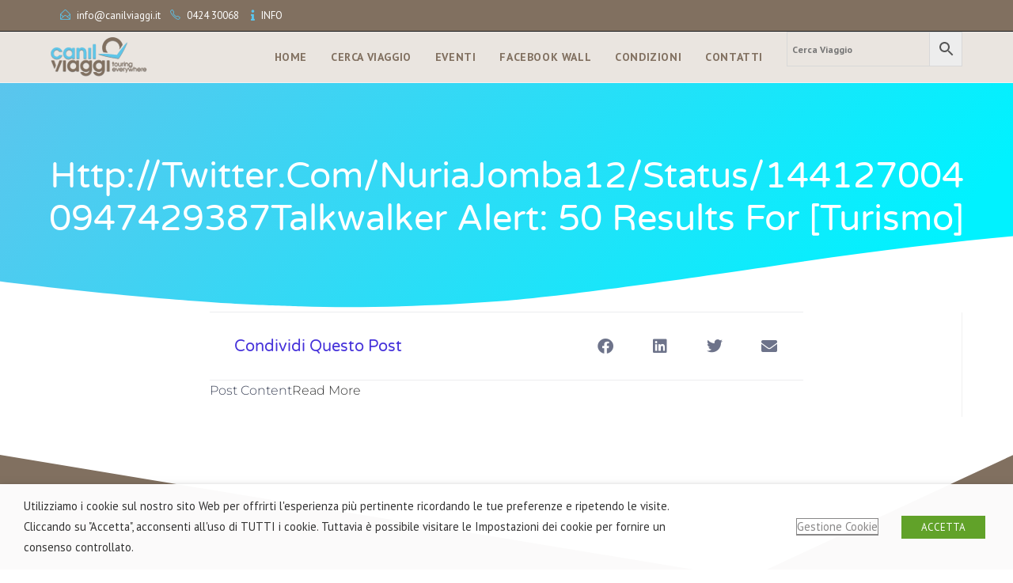

--- FILE ---
content_type: text/css
request_url: https://www.canilviaggi.it/wp-content/uploads/elementor/css/post-10018.css?ver=1769428807
body_size: 1264
content:
.elementor-10018 .elementor-element.elementor-element-1b58d1dd:not(.elementor-motion-effects-element-type-background), .elementor-10018 .elementor-element.elementor-element-1b58d1dd > .elementor-motion-effects-container > .elementor-motion-effects-layer{background-color:transparent;background-image:linear-gradient(130deg, #5BC5ED 0%, #00f2ff 89%);}.elementor-10018 .elementor-element.elementor-element-1b58d1dd > .elementor-container{min-height:289px;}.elementor-10018 .elementor-element.elementor-element-1b58d1dd > .elementor-background-overlay{background-position:center center;background-repeat:no-repeat;background-size:cover;opacity:0.15;transition:background 0.3s, border-radius 0.3s, opacity 0.3s;}.elementor-10018 .elementor-element.elementor-element-1b58d1dd{transition:background 0.3s, border 0.3s, border-radius 0.3s, box-shadow 0.3s;margin-top:-50px;margin-bottom:-50px;}.elementor-10018 .elementor-element.elementor-element-1b58d1dd > .elementor-shape-bottom svg{width:calc(260% + 1.3px);height:120px;transform:translateX(-50%) rotateY(180deg);}.elementor-10018 .elementor-element.elementor-element-1ea16ef5 > .elementor-element-populated{padding:0px 50px 0px 50px;}.elementor-widget-theme-post-title .elementor-heading-title{font-family:var( --e-global-typography-primary-font-family ), muli;font-weight:var( --e-global-typography-primary-font-weight );color:var( --e-global-color-primary );}.elementor-10018 .elementor-element.elementor-element-ec790e4{text-align:center;}.elementor-10018 .elementor-element.elementor-element-ec790e4 .elementor-heading-title{font-family:"Varela Round", muli;font-size:45px;font-weight:300;text-transform:capitalize;line-height:1.2em;color:#ffffff;}.elementor-10018 .elementor-element.elementor-element-592c7eff > .elementor-container{max-width:750px;}.elementor-10018 .elementor-element.elementor-element-592c7eff{margin-top:-120px;margin-bottom:0px;}.elementor-10018 .elementor-element.elementor-element-abb03ec > .elementor-widget-wrap > .elementor-widget:not(.elementor-widget__width-auto):not(.elementor-widget__width-initial):not(:last-child):not(.elementor-absolute){margin-bottom:10px;}.elementor-10018 .elementor-element.elementor-element-abb03ec > .elementor-element-populated{padding:0px 0px 0px 0px;}.elementor-10018 .elementor-element.elementor-element-4eaa1790{--spacer-size:50px;}.elementor-10018 .elementor-element.elementor-element-383d2c18{--spacer-size:50px;}.elementor-10018 .elementor-element.elementor-element-758128bd{border-style:solid;border-width:1px 0px 1px 0px;border-color:rgba(159,163,173,0.2);padding:20px 21px 20px 21px;}.elementor-bc-flex-widget .elementor-10018 .elementor-element.elementor-element-10e533b3.elementor-column .elementor-widget-wrap{align-items:center;}.elementor-10018 .elementor-element.elementor-element-10e533b3.elementor-column.elementor-element[data-element_type="column"] > .elementor-widget-wrap.elementor-element-populated{align-content:center;align-items:center;}.elementor-widget-heading .elementor-heading-title{font-family:var( --e-global-typography-primary-font-family ), muli;font-weight:var( --e-global-typography-primary-font-weight );color:var( --e-global-color-primary );}.elementor-10018 .elementor-element.elementor-element-6501aac9 .elementor-heading-title{font-family:"Varela Round", muli;font-size:20px;font-weight:300;text-transform:capitalize;line-height:1.2em;color:#4632da;}.elementor-10018 .elementor-element.elementor-element-718cf813 > .elementor-element-populated{padding:0px 0px 0px 0px;}.elementor-10018 .elementor-element.elementor-element-546473a{--alignment:right;--grid-side-margin:20px;--grid-column-gap:20px;--grid-row-gap:0px;--grid-bottom-margin:0px;--e-share-buttons-primary-color:#ffffff;--e-share-buttons-secondary-color:rgba(47,55,89,0.7);}.elementor-10018 .elementor-element.elementor-element-546473a .elementor-share-btn{font-size:calc(1px * 10);}.elementor-10018 .elementor-element.elementor-element-546473a .elementor-share-btn__icon{--e-share-buttons-icon-size:2em;}.elementor-10018 .elementor-element.elementor-element-546473a .elementor-share-btn:hover{--e-share-buttons-secondary-color:#4632da;}.elementor-widget-theme-post-content{color:var( --e-global-color-text );font-family:var( --e-global-typography-text-font-family ), muli;font-weight:var( --e-global-typography-text-font-weight );}.elementor-10018 .elementor-element.elementor-element-7b072197{text-align:left;color:#3d4459;font-family:"Montserrat", muli;font-size:16px;font-weight:300;line-height:1.6em;}@media(max-width:1024px){.elementor-10018 .elementor-element.elementor-element-1b58d1dd > .elementor-container{min-height:650px;}.elementor-10018 .elementor-element.elementor-element-1b58d1dd > .elementor-shape-bottom svg{height:195px;}.elementor-10018 .elementor-element.elementor-element-1b58d1dd{padding:0% 5% 0% 5%;}.elementor-10018 .elementor-element.elementor-element-ec790e4 .elementor-heading-title{font-size:40px;}.elementor-10018 .elementor-element.elementor-element-592c7eff{padding:0px 30px 0px 30px;}.elementor-10018 .elementor-element.elementor-element-6501aac9 .elementor-heading-title{font-size:24px;} .elementor-10018 .elementor-element.elementor-element-546473a{--grid-side-margin:20px;--grid-column-gap:20px;--grid-row-gap:0px;--grid-bottom-margin:0px;}}@media(max-width:767px){.elementor-10018 .elementor-element.elementor-element-1b58d1dd > .elementor-container{min-height:500px;}.elementor-10018 .elementor-element.elementor-element-1b58d1dd{padding:10% 5% 0% 5%;}.elementor-10018 .elementor-element.elementor-element-1ea16ef5 > .elementor-element-populated{padding:0px 0px 0px 0px;}.elementor-10018 .elementor-element.elementor-element-ec790e4{text-align:center;}.elementor-10018 .elementor-element.elementor-element-ec790e4 .elementor-heading-title{font-size:30px;}.elementor-10018 .elementor-element.elementor-element-592c7eff{padding:20px 20px 0px 20px;}.elementor-10018 .elementor-element.elementor-element-6501aac9{text-align:center;}.elementor-10018 .elementor-element.elementor-element-6501aac9 .elementor-heading-title{font-size:24px;line-height:1.4em;}.elementor-10018 .elementor-element.elementor-element-546473a{--alignment:center;} .elementor-10018 .elementor-element.elementor-element-546473a{--grid-side-margin:20px;--grid-column-gap:20px;--grid-row-gap:0px;--grid-bottom-margin:0px;}}/* Start custom CSS */.page-header{
display: none;
)/* End custom CSS */